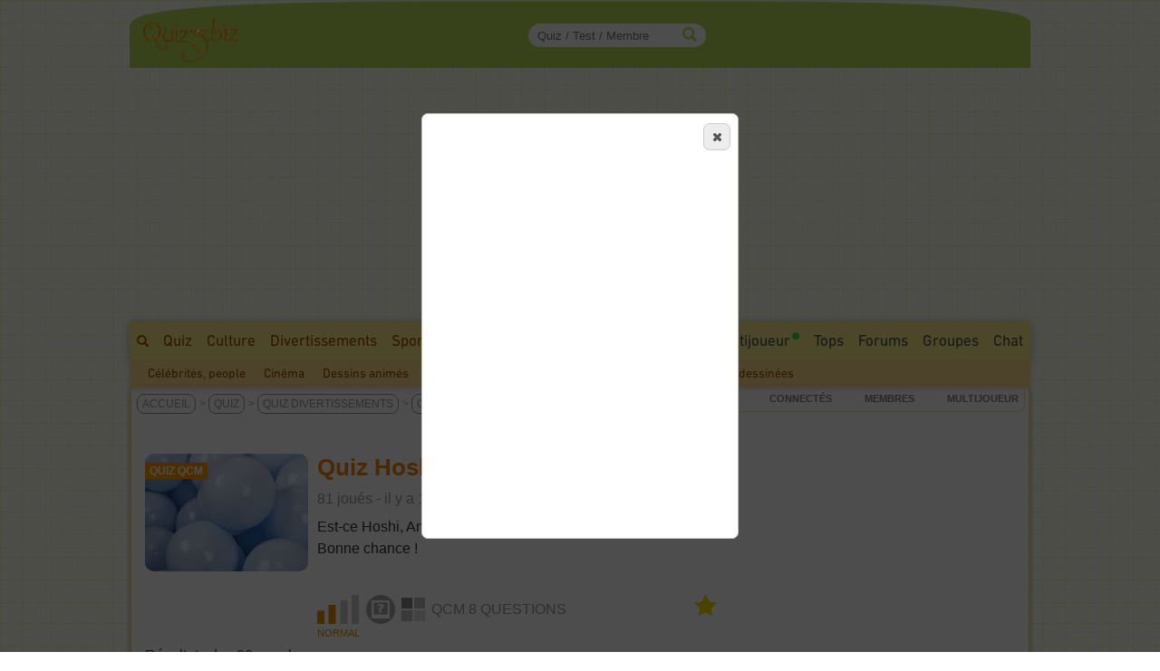

--- FILE ---
content_type: text/html; charset=ISO-8859-1
request_url: https://www.quizz.biz/score-quizz-1834579.html
body_size: 13865
content:
<!DOCTYPE html>
<html lang="fr" xml:lang="fr" xmlns="https://www.w3.org/1999/xhtml" xmlns:og="https://ogp.me/ns#" xmlns:fb="https://www.facebook.com/2008/fbml">
<head>
<title></title>

		<!-- InMobi Choice. Consent Manager Tag v3.0 (for TCF 2.2) -->
		<script async=true type="009a25c5ff8b17d06e1a0313-text/javascript" language="JavaScript" src="/javascript/inMobi.js?1"></script>
		<!-- End InMobi Choice. Consent Manager Tag v3.0 (for TCF 2.2) -->
		<style>
					.qc-cmp2-persistent-link {
	          font-size:7px!important;
	          background-color:#919191!important;
	          padding:1px 7px!important;
					}
					
					.qc-cmp2-persistent-link img {
						width:6px!important;
						height:6px!important;						
					}
					
	        .qc-cmp-button.qc-cmp-secondary-button {
	          border-color: #eee !important;
	          background-color: #eee !important;

	        }
	    </style>
    <!-- Google Tag Manager -->
<script type="009a25c5ff8b17d06e1a0313-text/javascript">(function(w,d,s,l,i){w[l]=w[l]||[];w[l].push({"gtm.start":
new Date().getTime(),event:"gtm.js"});var f=d.getElementsByTagName(s)[0],
j=d.createElement(s),dl=l!="dataLayer"?"&l="+l:"";j.async=true;j.src=
"https://www.googletagmanager.com/gtm.js?id="+i+dl;f.parentNode.insertBefore(j,f);
})(window,document,"script","dataLayer","GTM-M9JLMS9");</script>
<!-- End Google Tag Manager -->
<!-- TradeDoubler site verification 2336128 -->
<meta http-equiv="Content-Type" content="text/html; charset=iso-8859-1">
<meta name="description" lang="fr" xml:lang="fr" content="Quizz.biz, premier site de Quiz et Tests en France ! Découvrez des milliers de Quiz et Tests de personnalité sur la culture générale, ciné, séries télé, musique, histoire géo, etc... et créez vos propres quiz simplement et gratuitement.">
<meta name="keywords" lang="fr" xml:lang="fr" content="quiz, creer, site, blog, quizz, quiz, test, webmaster, creation, web, creez, question, reponse">
<meta property="og:site_name" content="Quizz.biz"/>
<meta property="fb:app_id" content="5801012927" />
<meta property="og:title" content=""/><meta property="og:site_name" content="Quizz.biz" /><meta name="robots" content="noodp,noindex,nofollow"><meta name="googlebot" content="noindex">
<style type="text/css">@font-face {font-family:Mada;font-style:normal;font-weight:400;src:url(/cf-fonts/v/mada/5.0.18/latin-ext/wght/normal.woff2);unicode-range:U+0100-02AF,U+0304,U+0308,U+0329,U+1E00-1E9F,U+1EF2-1EFF,U+2020,U+20A0-20AB,U+20AD-20CF,U+2113,U+2C60-2C7F,U+A720-A7FF;font-display:swap;}@font-face {font-family:Mada;font-style:normal;font-weight:400;src:url(/cf-fonts/v/mada/5.0.18/arabic/wght/normal.woff2);unicode-range:U+0600-06FF,U+0750-077F,U+0870-088E,U+0890-0891,U+0898-08E1,U+08E3-08FF,U+200C-200E,U+2010-2011,U+204F,U+2E41,U+FB50-FDFF,U+FE70-FE74,U+FE76-FEFC;font-display:swap;}@font-face {font-family:Mada;font-style:normal;font-weight:400;src:url(/cf-fonts/v/mada/5.0.18/latin/wght/normal.woff2);unicode-range:U+0000-00FF,U+0131,U+0152-0153,U+02BB-02BC,U+02C6,U+02DA,U+02DC,U+0304,U+0308,U+0329,U+2000-206F,U+2074,U+20AC,U+2122,U+2191,U+2193,U+2212,U+2215,U+FEFF,U+FFFD;font-display:swap;}@font-face {font-family:Mada;font-style:normal;font-weight:600;src:url(/cf-fonts/v/mada/5.0.18/arabic/wght/normal.woff2);unicode-range:U+0600-06FF,U+0750-077F,U+0870-088E,U+0890-0891,U+0898-08E1,U+08E3-08FF,U+200C-200E,U+2010-2011,U+204F,U+2E41,U+FB50-FDFF,U+FE70-FE74,U+FE76-FEFC;font-display:swap;}@font-face {font-family:Mada;font-style:normal;font-weight:600;src:url(/cf-fonts/v/mada/5.0.18/latin/wght/normal.woff2);unicode-range:U+0000-00FF,U+0131,U+0152-0153,U+02BB-02BC,U+02C6,U+02DA,U+02DC,U+0304,U+0308,U+0329,U+2000-206F,U+2074,U+20AC,U+2122,U+2191,U+2193,U+2212,U+2215,U+FEFF,U+FFFD;font-display:swap;}@font-face {font-family:Mada;font-style:normal;font-weight:600;src:url(/cf-fonts/v/mada/5.0.18/latin-ext/wght/normal.woff2);unicode-range:U+0100-02AF,U+0304,U+0308,U+0329,U+1E00-1E9F,U+1EF2-1EFF,U+2020,U+20A0-20AB,U+20AD-20CF,U+2113,U+2C60-2C7F,U+A720-A7FF;font-display:swap;}@font-face {font-family:Mada;font-style:normal;font-weight:700;src:url(/cf-fonts/v/mada/5.0.18/arabic/wght/normal.woff2);unicode-range:U+0600-06FF,U+0750-077F,U+0870-088E,U+0890-0891,U+0898-08E1,U+08E3-08FF,U+200C-200E,U+2010-2011,U+204F,U+2E41,U+FB50-FDFF,U+FE70-FE74,U+FE76-FEFC;font-display:swap;}@font-face {font-family:Mada;font-style:normal;font-weight:700;src:url(/cf-fonts/v/mada/5.0.18/latin/wght/normal.woff2);unicode-range:U+0000-00FF,U+0131,U+0152-0153,U+02BB-02BC,U+02C6,U+02DA,U+02DC,U+0304,U+0308,U+0329,U+2000-206F,U+2074,U+20AC,U+2122,U+2191,U+2193,U+2212,U+2215,U+FEFF,U+FFFD;font-display:swap;}@font-face {font-family:Mada;font-style:normal;font-weight:700;src:url(/cf-fonts/v/mada/5.0.18/latin-ext/wght/normal.woff2);unicode-range:U+0100-02AF,U+0304,U+0308,U+0329,U+1E00-1E9F,U+1EF2-1EFF,U+2020,U+20A0-20AB,U+20AD-20CF,U+2113,U+2C60-2C7F,U+A720-A7FF;font-display:swap;}</style>
<link rel="stylesheet" href="https://www.quizz.biz/design/quizz5_36.min.css?V6.62e" type="text/css" />
<meta name="viewport" content="width=device-width, initial-scale=1, maximum-scale=1">
<link rel="stylesheet" href="https://www.quizz.biz/design/bootstrap.min.css?3">
<link rel="manifest" href="/manifest.json">
<link rel="icon" href="/favicon.png" type="image/x-icon">
<link rel="shortcut icon" href="/favicon.png" type="image/x-icon">
<link rel="shortcut icon" sizes="196x196" href="/images/favicon/touch-icon-android.png" />
<link rel="icon" type="image/png" sizes="192x192"  href="/images/favicon/android-icon-192x192.png">
<link rel="icon" type="image/png" sizes="16x16" href="/images/favicon/favicon-16x16.png">
<link rel="icon" type="image/png" sizes="32x32" href="/images/favicon/favicon-32x32.png">
<link rel="icon" type="image/png" sizes="96x96" href="/images/favicon/favicon-96x96.png">
<link rel="apple-touch-icon" sizes="57x57" href="/images/favicon/apple-icon-57x57.png">
<link rel="apple-touch-icon" sizes="60x60" href="/images/favicon/apple-icon-60x60.png">
<link rel="apple-touch-icon" sizes="72x72" href="/images/favicon/apple-icon-72x72.png">
<link rel="apple-touch-icon" sizes="76x76" href="/images/favicon/apple-icon-76x76.png">
<link rel="apple-touch-icon" sizes="114x114" href="/images/favicon/apple-icon-114x114.png">
<link rel="apple-touch-icon" sizes="120x120" href="/images/favicon/apple-icon-120x120.png">
<link rel="apple-touch-icon" sizes="144x144" href="/images/favicon/apple-icon-144x144.png">
<link rel="apple-touch-icon" sizes="152x152" href="/images/favicon/apple-icon-152x152.png">
<link rel="apple-touch-icon" sizes="180x180" href="/images/favicon/apple-icon-180x180.png">
<meta name="msapplication-TileColor" content="#FED571">
<meta name="msapplication-TileImage" content="/images/favicon/ms-icon-144x144.png">
<meta name="theme-color" content="#FED571">
<meta name="mobile-web-app-capable" content="yes">
<meta name="apple-mobile-web-app-capable" content="yes">
<meta name="apple-mobile-web-app-status-bar-style" content="#FED571">
<meta name="apple-mobile-web-app-title" content="Quizz.biz">
<script type="009a25c5ff8b17d06e1a0313-text/javascript">
var INFB=0;
var URLSERVERNAME="https://www.quizz.biz";
var LANG="fr";
var menu_mobile = "off";
var gg_ads = "";
var IS_MEMBER = false;
var CURRENT_PSEUDO = "";
const url_connected = "https://njs-connected.quizz.biz";
const FB_APP_ID = "5801012927";
</script>
<script src="https://njs-connected.quizz.biz/socket.io/socket.io.js" type="009a25c5ff8b17d06e1a0313-text/javascript"></script>

</head>
<script src="/cdn-cgi/scripts/7d0fa10a/cloudflare-static/rocket-loader.min.js" data-cf-settings="009a25c5ff8b17d06e1a0313-|49"></script><body class="page_sommaire"  onload="dialogLogin('popup-profil');ajaxMe('/ajax/quizz.php','act=liens-admin-et-score&model=total&id=1834579','hidden');">
<style>#msg_blocked { display:none; }</style>
<!-- Google Tag Manager (noscript) -->
<noscript><iframe src="https://www.googletagmanager.com/ns.html?id=GTM-M9JLMS9"
height="0" width="0" style="display:none;visibility:hidden"></iframe></noscript>
<!-- End Google Tag Manager (noscript) -->
<div id=hidden></div><div id="zfx-cnil-espace" style=height:0px></div>
<center>

<div id="page" class=container>
<header>

<div id="entete_v5_mobile" class="col-xs-12 visible-xs" style="">

	<div class="row" id=entete_v5_mobile_firstline >
		<div id=entete_v5_mobile_promo_plus style=display:none;>
			<span class="txt_plus uppercase italic pointer" style="font-weight:normal!important;font-size:12px;padding:3px 15px 2px 14px;border-radius:0px 0px 10px 10px;" onclick="if (!window.__cfRLUnblockHandlers) return false; dialogMe('/ajax/misc.php','act=popup-promo-plus&from_enregistrement=popup_nopub&ref='+document.location,'','','',new Array(470,350));" data-cf-modified-009a25c5ff8b17d06e1a0313-="">Naviguer sans Pub</span>
		</div>
		<div class="float-left" id=entete_v5_mobile_logo style=text-align:left;margin-bottom:5px;>
			<div class="float-left" style=width:105px;><div class=relative><a href="https://www.quizz.biz"><img border=0 src="https://www.quizz.biz/images/logo-105.png" width=105 height=49 alt="Logo Quizz.biz"></a><div class=plus_header></div></div></div>
			<div id=nbconn_mobile></div>
			<div class="float-left"></div>
		</div>

		<div class="float-right" style="padding:10px 0px 10px 10px;">
						<a href="#" class="trigger-link" data-overlay="overlay2">
					  	<span class="glyphicon glyphicon-menu-hamburger" aria-hidden="true"></span>
						</a>
		</div>
		<div class="float-right">
						<a href="#" class="trigger-link" data-overlay="overlay1">
					  	<div id=login_mobile></div>
						</a>
		</div>
	</div>	
	
<div class="row" id="quick_search3">
			<form method="GET" id="quick_search2" name="quick_search2" action="https://www.quizz.biz/annuaire/recherche.php" target="_top" onsubmit="if (!window.__cfRLUnblockHandlers) return false; return checkFormQuickSearch(this);" data-cf-modified-009a25c5ff8b17d06e1a0313-="">
				<table cellpadding=0 cellspacing=0 border=0 style=background-color:#ececec;>
				<tr>
					<td align=center style=padding-top:7px;padding-bottom:7px;>
						<div id="search-container-mobile">
						    <input type="text" id="input_recherche_mobile" name="search" placeholder="Quiz / Test / Membre" size="35" maxlength="255" autocomplete="off">
						    <input type="button" id="search-btn-mobile" value=GO>
						    <div id="search-history-mobile"></div>
						</div>
					</td>
				</tr>
				<tr><td><div id=menu_mobile_liste_keywords></div></td></tr>
				</table>
			</form>
</div>

</div> <!-- fin entete_v5_mobile -->

	<nav>
	
	<div class="overlay" id="overlay1">
		<div class="overlay-content" id=menu_mobile>
			<ul>
						<div class="borderTop right" style=padding:5px;><a href="#" class="close-link" onclick="if (!window.__cfRLUnblockHandlers) return false; closeOverlay('overlay1', event)" data-cf-modified-009a25c5ff8b17d06e1a0313-="">FERMER X</a></div>
						<div id=menu_mobile_profil></div>
			</ul>
		</div>
	</div>

	<div class="overlay" id="overlay2">
		<div class="overlay-content" id=menu_mobile>
			<ul>
						<div class="borderTop right" style=padding:5px;><a href="#" class="close-link" onclick="if (!window.__cfRLUnblockHandlers) return false; closeOverlay('overlay2', event)" data-cf-modified-009a25c5ff8b17d06e1a0313-="">FERMER X</a></div>
						<li><a style=margin-bottom:10px; href="/annuaire/annuaire.php" ><span class="glyphicon glyphicon-globe" aria-hidden="true" style=color:#ff8400;></span>&nbsp;&nbsp;Explorer</a></li>
						<li><a style=margin-bottom:10px; href="/annuaire/trends.php" ><span class="glyphicon glyphicon-fire" aria-hidden="true" style=color:#ff8400;></span>&nbsp;&nbsp;Tendances</a></li>				
						<li><a href="/annuaire/nouveaux-quizz-0.html" ><span class="glyphicon glyphicon-time" aria-hidden="true" style=color:#ff8400;></span>&nbsp;&nbsp;Nouveaux Quiz</a></li>	
						<li><a href="/multiplayer/" ><span class="glyphicon glyphicon-tower" aria-hidden="true" style=color:#ff8400;></span>&nbsp;&nbsp;Jeu de Quiz Multijoueur<img border=0 src="https://www.quizz.biz/images/icons/rond_vert.png" width=8 height=8 style=filter:brightness(90%);margin-left:2px;margin-bottom:14px;></a></li>	
						<div class=borderTop>&nbsp;</div>
						
				<li><a class="" title="Quiz Culture" href="https://www.quizz.biz/annuaire/quiz-culture-generale.html" >Culture</a></li>
				<li><a class="" title="Quiz Divertissements" href="https://www.quizz.biz/annuaire/quiz-divertissements.html" >Divertissements</a></li>
				<li><a class="" title="Quiz Sports et Loisirs" href="https://www.quizz.biz/annuaire/quiz-sports-et-loisirs.html" >Sports & Loisirs</a></li>
				<li><a class="" title="Quiz Nature" href="https://www.quizz.biz/annuaire/quiz-sciences-et-nature.html" >Nature</a></li>
				<li><a class="" title="Quiz Art et Littérature" href="https://www.quizz.biz/annuaire/quiz-art-et-litterature.html" >Art & Littérature</a></li>
				<li><a class="" title="Quiz Vie Quotidienne" href="https://www.quizz.biz/annuaire/quiz-societe.html" >Vie quotidienne</a></li>
						<div class=borderTop>&nbsp;</div>
						<li><a href="/news.php" >Toutes les News</a></li>
						<li><a href="/annuaire/nouveaux-test-0.html" >Nouveaux Tests de Personnalité</a></li>
						
						<li><a href="https://www.quizz.biz/annuaire/top-quizz-0.html" >Tops</a></li>
						<li><a href="/quiz-n-test.html" >Jeux</a></li>
						<li><a href="/forum/last50.php" >Forums</a></li>
						<li><a href="https://www.quizz.biz/groupe/tchat.php" >Chat</a></li>
						<li><a href="https://www.quizz.biz/groupe/groupes_0.html" >Groupes</a></li>
						<div class=borderTop>
							<div class=row id=social_bottom_mobile>
								<div class="col-xs-3 right"><a href="https://www.youtube.com/@QuizzBizFr" target=_blank><img class=lazyload alt="Chaine Youtube Jeu de Quizz" style=padding-right:3px; data-src="https://www.quizz.biz/images/social/youtube_32.png" border=0 width=32 height=32></a></div>
								<div class=col-xs-2><a href="https://www.facebook.com/quizz.biz" target=_blank><img class=lazyload alt="Quizz.biz et sa page de Fans facebook" style=padding-right:3px; data-src="https://www.quizz.biz/images/social/facebook_32.png" border=0 width=32 height=32></a></div>
								<div class=col-xs-2><a href="https://www.x.com/quizzbiz" target=_blank><img class=lazyload alt="Quizz.biz sur X" style=padding-right:3px; data-src="https://www.quizz.biz/images/social/x_32.png" border=0  width=32 height=32></a></div>
								<div class=col-xs-2><a href="https://www.instagram.com/quizz.biz" target=_blank><img class=lazyload alt="Quizz.biz sur Instagram" style=padding-right:3px; data-src="https://www.quizz.biz/images/social/instagram_32.png" border=0  width=32 height=32></a></div>
								<div class="col-xs-3 left"><a href="https://www.tiktok.com/@quizz.biz" target=_blank><img class=lazyload alt="Quizz.biz sur Tiktok" style=padding-right:3px; data-src="https://www.quizz.biz/images/social/tiktok_32.png" border=0  width=32 height=32></a></div>
							</div>
						</div>
			</ul>
		</div>
	</div>
	
	</nav>

<div class=row><div id="entete_v5" class="col-md-12">

	<div class=row>

	<div id=logo2 class="col-md-2 col-sm-2" style=text-align:left;><div class=relative><a href="https://www.quizz.biz" ><img src=/images/logo-105.png border=0 width=105 height=49></a><div class=plus_header></div></div></div>
	<div id=jouer2 class="col-md-3 hidden-sm"></div>
	<div id=quicksearch2 class="col-md-3 col-sm-4">
		
		<form method="GET" name="quick_search" action="https://www.quizz.biz/annuaire/recherche.php" target="_top" onsubmit="if (!window.__cfRLUnblockHandlers) return false; return checkFormQuickSearch(this);" data-cf-modified-009a25c5ff8b17d06e1a0313-="">
			<table cellpadding=0 cellspacing=0 border=0>
			<tr>
				<td align=right>
					
					<div id="search-container" style=position:relative>
					    <input type="text" style=padding-right:30px; id="input_recherche"  name="search" placeholder="Quiz / Test / Membre" size="20" maxlength="255" value="" autocomplete="off">
					    <span class="glyphicon glyphicon-search" style="position:absolute;right:10px;top:50%;transform:translateY(-50%);color:#b8dc58;"></span>
					    <button id="search-btn" style=display:none>Go</button>
					    <div id="search-history"></div>
					</div>
					<!--input id="input_recherche_old" type="text" name="search" placeholder="Rechercher..." size="20" maxlength="255" value="" onclick="this.select();showLayer2('adv_search');"></input>
					<div id=adv_search style=visibility:hidden class=center>
						<div class=petitBold style=padding-top:3px;text-transform:uppercase;>
										 <input type=radio name=select_search CHECKED value=quizz id=select_search_quizz><label for=select_search_quizz>quizz</label>&nbsp;
										 <input type=radio name=select_search  value=forum id=select_search_forums><label for=select_search_forums>Forums</label>&nbsp;
										 <input type=radio name=select_search  value=groupe id=select_search_groupes><label for=select_search_groupes>Groupes</label> 
						</div>
					</div-->
				</td>
			</tr>
			</table>
		</form>
		
	</div>
	<div id=login class="col-md-4 col-sm-6 left" style=padding-left:0px;padding-right:3px;>
		<!-- FORM CONNEXION -->
	</div>
	<div class=clear></div>
</div></div></div>
<nav>
<div class=row><div class=col-md-12 style=padding:0;margin:0;><div>
<div class="row hidden-xs"><div id=bann_970 class="col-md-12" style="padding:0!important;"><div class="pause_pub" style="height:280px;margin:auto;">
							<!-- msg_blocked -->
				<div id=msg_blocked class="msg_blocked" style="width:100%;height:280px;margin:auto;">
					
				<div style=padding-top:0px;padding-bottom:0px;>Quizz.biz est un <b><u>service gratuit</u></b> financé principalement par la publicité.</div>
				<div>Pour nous soutenir et ne plus voir ce message : <br><div class=center style=padding-top:5px;><a href="javascript:dialogMe('/ajax/misc.php','act=popup-nanmaiscpasvrai2','','','',new Array(550,570));">J'autorise les Annonces</a> ou <a class=txt_plus href="javascript:dialogMe('/ajax/misc.php','act=popup-promo-plus&from_enregistrement=popup_nopub&ref='+document.location,'','','',new Array(470,350));">Je deviens Membre Plus</a></div></div>
				
				</div>
							
						<!-- QB Adaptable -->
						<ins class="adsbygoogle"
						     style="display:block"
						     data-ad-client="ca-pub-7119113362974023"
						     data-ad-slot="5859455999"
						     data-ad-region="music"
						     data-ad-format="auto"
						     data-full-width-responsive="true"></ins>
							
					 </div>
	</div></div>
	<div id=menu_1>
		<div class=float-right>
			<div class=menu2_elt>
		<nav role=navigation aria-label="Menu Navigation1">
		<ul class="primary_navigation menu_1_navigation">

		<li>
		<a href="/groupe/tchat.php" style="color:#3D4F51;" class="menu_1 " >Chat</a>
		</li>
</ul></nav></div>
			<div class=menu2_elt>
			<nav role=navigation aria-label="Menu Navigation4">
<ul class="primary_navigation menu_1_navigation">
<li>
	<a href="https://www.quizz.biz/groupe/groupes_0.html" style="color:#3D4F51;" class="menu_1 " >Groupes</a>
			<ul style=margin-left:-120px; id=menu2_groupe_liens>
				<li><a href="https://www.quizz.biz/groupe/groupes-2_0.html" class="linkmenu2" >Culture</a></li><li><a href="https://www.quizz.biz/groupe/groupes-3_0.html" class="linkmenu2" >Divertissements</a></li><li><a href="https://www.quizz.biz/groupe/groupes-7_0.html" class="linkmenu2" >Sports & Loisirs</a></li><li><a href="https://www.quizz.biz/groupe/groupes-5_0.html" class="linkmenu2" >Nature</a></li><li><a href="https://www.quizz.biz/groupe/groupes-1_0.html" class="linkmenu2" >Art & Littérature</a></li><li><a href="https://www.quizz.biz/groupe/groupes-6_0.html" class="linkmenu2" >Vie quotidienne</a></li><li><a href="https://www.quizz.biz/groupe/groupes-4_0.html" class="linkmenu2" >High Tech</a></li>
			</ul>
	</li>
	</ul></nav></div><div class=menu2_elt>
<nav role=navigation aria-label="Menu Navigation5">
<ul class="primary_navigation menu_1_navigation">
<li>
<a href="https://www.quizz.biz/forum/" style="color:#3D4F51;" class="menu_1 " >Forums</a>
		<ul style=margin-left:-177px;width:250px; id=menu2_forum_liens>
			<li><a href="https://www.quizz.biz/forum/quiz-culture-generale.html" class="linkmenu2" >Culture</a></li><li><a href="https://www.quizz.biz/forum/quiz-divertissements.html" class="linkmenu2" >Divertissements</a></li><li><a href="https://www.quizz.biz/forum/quiz-sports-et-loisirs.html" class="linkmenu2" >Sports & Loisirs</a></li><li><a href="https://www.quizz.biz/forum/quiz-sciences-et-nature.html" class="linkmenu2" >Nature</a></li><li><a href="https://www.quizz.biz/forum/quiz-art-et-litterature.html" class="linkmenu2" >Art & Littérature</a></li><li><a href="https://www.quizz.biz/forum/quiz-societe.html" class="linkmenu2" >Vie quotidienne</a></li><li><a href="https://www.quizz.biz/forum/quiz-informatique.html" class="linkmenu2" >High Tech</a></li>
		</ul>
</li>
</ul></nav></div><div class=menu2_elt>
<nav role=navigation aria-label="Menu Navigation2">
<ul class="primary_navigation menu_1_navigation">
<li>
<a href="https://www.quizz.biz/annuaire/top-quizz-0.html" style="color:#3D4F51;" class="menu_1 " >Tops</a>
		<ul>
			<li><a href="https://www.quizz.biz/annuaire/trends.php" class="linkmenu2" >Tendances</a></li><li><a href="https://www.quizz.biz/annuaire/top-quizz-0.html" class="linkmenu2" >Top Quizz du Mois</a></li><li><a href="https://www.quizz.biz/annuaire/top-quiz-0.html" class="linkmenu2" >Top Quiz</a></li><li><a href="https://www.quizz.biz/annuaire/top-quizzeur-all.html" class="linkmenu2" >Top Quizzeurs</a></li><li><a href="https://www.quizz.biz/annuaire/top-defieur-all.html" class="linkmenu2" >Top Défieurs</a></li><li><a href="https://www.quizz.biz/annuaire/top-scores-all.html" class="linkmenu2" >Top Joueurs</a></li><li><a href="https://www.quizz.biz/annuaire/top-auteur-all.html" class="linkmenu2" >Top Auteurs</a></li><li><a href="https://www.quizz.biz/annuaire/top-moderateur-all.html" class="linkmenu2" >Top Correcteurs</a></li>
		</ul>
</li>
</ul></nav></div><div class=menu2_elt>
	<nav role=navigation aria-label="Menu Navigation3">
	<ul class="primary_navigation menu_1_navigation">
	<li>
	<a href="/multiplayer/" style="color:#3D4F51;" class="menu_1 " >Multijoueur<img border=0 src="https://www.quizz.biz/images/icons/rond_vert.png" width=8 height=8 style=filter:brightness(90%);margin-left:2px;margin-bottom:14px;></a>
			<ul style=margin-left:0px;width:214px;>
				<li><a href="https://www.quizz.biz/multiplayer/" class="linkmenu2" >Jeu de Quiz Multijoueur<img border=0 src="https://www.quizz.biz/images/icons/rond_vert.png" width=8 height=8 style=filter:brightness(90%);margin-left:2px;margin-bottom:14px;></a></li><li><a href="https://www.quizz.biz/blindtest.php" class="linkmenu2" >Blind Test - Quiz Musical</a></li><li><a href="https://www.youtube.com/@QuizzBizFr" class="linkmenu2" >Chaîne Youtube</a></li>
			</ul>
	</li>
	</ul></nav></div><div class=menu2_elt>
		<nav role=navigation aria-label="Menu Navigation1">
		<ul class="primary_navigation menu_1_navigation">

		<li>
		<a href="/annuaire/cat-quizz-255_0.html" style="color:#3D4F51;" class="menu_1 " >Tests</a>
		</li>
</ul></nav></div><div class=menu2_elt>
		<nav role=navigation aria-label="Menu Navigation0">
		<ul class="primary_navigation menu_1_navigation">
		<li>
		<a href="/news.php" style="color:#3D4F51;" class="menu_1 " >News</a>
				<ul style=width:270px;>
					<li><a href="/news.php" class="linkmenu2" >Toutes les News</a></li><li><a href="/annuaire/nouveaux-quizz-0.html" class="linkmenu2" >Nouveaux Quiz</a></li><li><a href="/annuaire/nouveaux-test-0.html" class="linkmenu2" >Nouveaux Tests de Personnalité</a></li><li><a href="/blog.php" class="linkmenu2" >Blog Quizz.biz</a></li><li><a href="https://www.quizz.biz/forum/last50.php" class="linkmenu2" >Les 50 derniers Sujets</a></li><li><a href="/videos.php" class="linkmenu2" >Vidéos</a></li><li><a href="https://www.quizz.biz/quizz-jours.php" class="linkmenu2" >Le Quiz du Jour</a></li><li><a href="https://www.quizz.biz/activite.php" class="linkmenu2" >Activité des Membres</a></li><li><a href="https://www.quizz.biz/reactions.php" class="linkmenu2" >Derniers Commentaires</a></li>
				</ul>
		</li>
		</ul></nav></div>
		</div>
		<span class="hidden-xs hidden-sm"><a style=padding-top:10px; class="menu_1 " href="https://www.quizz.biz/annuaire/recherche.php" ><span class="glyphicon glyphicon-search s10pt" style=""></span></a><a class="menu_1 " href="https://www.quizz.biz/annuaire/annuaire.php" >Quiz</a><a class="menu_1 " title="Quiz Culture" href="https://www.quizz.biz/annuaire/quiz-culture-generale.html" >Culture</a><a class="menu_1 " title="Quiz Divertissements" href="https://www.quizz.biz/annuaire/quiz-divertissements.html" >Divertissements</a><a class="menu_1 " title="Quiz Sports et Loisirs" href="https://www.quizz.biz/annuaire/quiz-sports-et-loisirs.html" >Sports & Loisirs</a><span id=autres_themes><a class="menu_1 " href="javascript:ajaxMe('https://www.quizz.biz/ajax/misc.php','INFB=0&act=display-autres-themes','autres_themes')">+</a></span><script type="009a25c5ff8b17d06e1a0313-text/javascript">document.addEventListener("DOMContentLoaded", function(){ ajaxMe('https://www.quizz.biz/ajax/misc.php','INFB=0&act=display-autres-themes&contextThemeAjax='+escape(''),'autres_themes'); });</script></span><div class="hidden-xs hidden-md hidden-lg">
			<div class="menu1_elt float-left" style=margin-left:10px;>
			 <nav role=navigation aria-label="Menu Navigation Quizz">
			  <ul class="primary_navigation menu_1_navigation">
			   <li>
			    <a href="https://www.quizz.biz/annuaire/annuaire.php" style="color:#3D4F51;" class="menu_1 " >Tous les Quiz</a>
			     <ul>
			      
				<li><a class="linkmenu2" title="Quiz Culture" href="https://www.quizz.biz/annuaire/quiz-culture-generale.html" >Culture</a></li>
				<li><a class="linkmenu2" title="Quiz Divertissements" href="https://www.quizz.biz/annuaire/quiz-divertissements.html" >Divertissements</a></li>
				<li><a class="linkmenu2" title="Quiz Sports et Loisirs" href="https://www.quizz.biz/annuaire/quiz-sports-et-loisirs.html" >Sports & Loisirs</a></li>
				<li><a class="linkmenu2" title="Quiz Nature" href="https://www.quizz.biz/annuaire/quiz-sciences-et-nature.html" >Nature</a></li>
				<li><a class="linkmenu2" title="Quiz Art et Littérature" href="https://www.quizz.biz/annuaire/quiz-art-et-litterature.html" >Art & Littérature</a></li>
				<li><a class="linkmenu2" title="Quiz Vie Quotidienne" href="https://www.quizz.biz/annuaire/quiz-societe.html" >Vie quotidienne</a></li>
			     </ul>
			    </li>
			  </ul>
			 </nav>
			</div></div>
		<div class=clear></div>
	</div>
</div></div></div>
<div class=row><div class="col-md-12" id=menu_2 style="text-align:left;"><a href="https://www.quizz.biz/annuaire/cat-quizz-6_0.html" class="linkmenu2" >Célébrités, people</a><a href="https://www.quizz.biz/annuaire/cat-quizz-7_0.html" class="linkmenu2" >Cinéma</a><a href="https://www.quizz.biz/annuaire/cat-quizz-37_0.html" class="linkmenu2" >Dessins animés</a><a href="https://www.quizz.biz/annuaire/cat-quizz-19_0.html" class="linkmenu2Selected" >Musique</a><a href="https://www.quizz.biz/annuaire/cat-quizz-28_0.html" class="linkmenu2" >Télévision</a><a href="https://www.quizz.biz/annuaire/cat-quizz-14_0.html" class="linkmenu2" >Jeux vidéo</a><a href="https://www.quizz.biz/annuaire/cat-quizz-38_0.html" class="linkmenu2" >Manga</a><a href="https://www.quizz.biz/annuaire/cat-quizz-36_0.html" class="linkmenu2" >Bandes dessinées</a><div class="float-right" id=menu_2_promo_plus style=display:none;><span class="txt_plus uppercase italic pointer" style="font-weight:normal!important;font-size:14px;padding:3px 15px 2px 14px;border-radius:10px;" onclick="if (!window.__cfRLUnblockHandlers) return false; dialogMe('/ajax/misc.php','act=popup-promo-plus&from_enregistrement=popup_nopub&ref='+document.location,'','','',new Array(470,350));" data-cf-modified-009a25c5ff8b17d06e1a0313-="">Naviguer sans Pub</span></div></div></div>
</nav>
<div id=barre_premium class="hidden-xs hidden-md hidden-lg"></div>
</header>
<section class=row id=content_2>
	<div class="col-md-12" style=padding:0;margin:0;>
	
		<nav class=row>
			<div class="col-sm-7 col-xs-12 " id=fil_ariane style=""><div id=titre_2_1>
<div id=fil_ariane_2_1>
	<div id=header_mobile class="visible-xs"></div><script type="application/ld+json">[{"@context":"https://schema.org","@type":"BreadcrumbList","itemListElement":[{"@type":"ListItem","position":1,"name":"Accueil","item":"https://www.quizz.biz"},{"@type":"ListItem","position":2,"name":"Quiz","item":"https://www.quizz.biz/annuaire/annuaire.php"},{"@type":"ListItem","position":3,"name":"Quiz Divertissements","item":"https://www.quizz.biz/annuaire/quiz-divertissements.html"},{"@type":"ListItem","position":4,"name":"Quiz Musique","item":"https://www.quizz.biz/annuaire/cat-quizz-19_0.html"},{"@type":"ListItem","position":5,"name":""}]}]</script><span class=hidden-xs><a href="https://www.quizz.biz" class="" >Accueil</a>> <a href="https://www.quizz.biz/annuaire/annuaire.php" class="" >Quiz</a>> <a href="https://www.quizz.biz/annuaire/quiz-divertissements.html" class="" >Quiz Divertissements</a>> <a href="https://www.quizz.biz/annuaire/cat-quizz-19_0.html" class="" >Quiz Musique</a></span><div id=fil_ariane_mobile class="visible-xs" style=height:52px;><a  href="https://www.quizz.biz/annuaire/annuaire.php" id="" class="" >Quiz</a><a  href="https://www.quizz.biz/annuaire/quiz-divertissements.html" id="" class="" >Quiz Divertissements</a><a  href="https://www.quizz.biz/annuaire/cat-quizz-19_0.html" id="" class="" >Quiz Musique</a><a  href="https://www.quizz.biz/annuaire/cat-quizz-19_0.html" id="" class="" >Quiz Musique</a></div>
</div>
<div class=visible-xs id=fil_ariane_bottom><a href="https://www.quizz.biz" class="" >Accueil</a>> <a href="https://www.quizz.biz/annuaire/annuaire.php" class="" >Quiz</a>> <a href="https://www.quizz.biz/annuaire/quiz-divertissements.html" class="" >Quiz Divertissements</a>> <a href="https://www.quizz.biz/annuaire/cat-quizz-19_0.html" class="" >Quiz Musique</a></div></div></div>
			<div class="col-sm-5 col-xs-12" style=padding-left:0;padding-right:0;>
				<div id=nbconn>
					<div id="presence-stats">
					    <span><strong id="stats-internautes" class=nbconn_nb style=width:35px;></strong> Connectés</span>
					    <a href="/getNbConn.php?act=display" class=connectedUnderline><span class=nbconn_nb><strong id="stats-membres"></strong></span> Membres</a>
					    <a href="/multiplayer" class=connectedUnderline><span class=nbconn_nb><strong id="stats-joueurs"></strong></span> Multijoueur</a><span id=txt_enligne></span><span id=total-players-display></span>
					</div>
				</div>
			</div>
		</nav>
		
		<header class=row>
			<div class="col-sm-12 col-md-8"><div class=bgWhite></div></div>
		</header>

		<div id="conteneur">
		<section id="contenu" class="col-md-8">
			<div id="texte"><div class=pointer onclick="if (!window.__cfRLUnblockHandlers) return false; document.location='https://www.quizz.biz/quizz-1834579.html'" data-cf-modified-009a25c5ff8b17d06e1a0313-=""><header><div id=q_1834579 style=text-align:right;height:30px;></div>
							
							<div class=visible-xs>
								<div class="bgBlack pointer" style=position:relative;width:100%;min-height:185px;>
									<div class="img_home_stars" style=top:8px;right:10px;><span class=rating><img border=0 src=https://www.quizz.biz/images/star_on_yellow.png width=23 height=23></span></div>
									<div class="s12pt uppercase bold" style="position:absolute;top:0;margin-top:10px;z-index:10;color:white;background-color:#f90;padding:2px 5px;">Quiz QCM</div>
									
									<div class=center>
												<a data-fancybox="quizz_1834579" href="https://www.quizz.biz/uploads/quizz/1834579/orig/1.jpg"><img id="img_home_1834579" class="corner10" style=max-width:100%; fetchpriority="high" src="https://www.quizz.biz/uploads/quizz/1834579/medium/1.webp?1725392485" width="370" height="230" alt="Quiz Musique"></a>
																</div>
							</div>
							</div>
							<table cellpadding=0 cellspacing=0 border=0 width=100%>
							<tr><td valign=top>
								<div class="hidden-xs">
									<div style=margin-right:10px;><div style=position:relative;width:180px; id=quizz_avatar>
							<a data-fancybox="quizz1834579" href="https://www.quizz.biz/uploads/quizz/1834579/orig/1.jpg"><img id=quizz_avatar_2 width=180 height=130 src="https://www.quizz.biz/uploads/quizz/1834579/listing/1.webp?1725392485" class="corner10" alt="Quiz Hoshi ou Angèle ?"></a>
							<div class="s9pt uppercase bold" style="position:absolute;top:0;margin-top:10px;z-index:10;color:white;background-color:#f90;padding:2px 5px;">Quiz QCM</div>
							</div></div>
								</div>
							</td>
							<td width=99%>
							<div>
								<div><h1 class=visu_quizz>Quiz Hoshi ou Angèle ?</h1></div>
								
								<div class=gray>
									<div class="float-right hidden-xs">par <a class=gray href=/annuaire/profil-emaly.html>Emaly</a></div>
									<div class="float-right visible-xs center" style=margin-top:-10px;padding:5px;width:75px;><div class="float-left relative" style="margin:4px;width:38px;margin-bottom:0px;margin-left:13px;"><img border=0  height=40 width=40  class="avatar40" src='https://www.quizz.biz/uploads/compte/2309441/icons/1_9HG73.jpg' alt='Emaly'></div><br>
  											<a class="gray s8pt" href=/annuaire/profil-emaly.html>Emaly</a>
  										</div>
  										
									<div style=margin-top:-7px;>81 joués - <span style=cursor:default; onmouseover="if (!window.__cfRLUnblockHandlers) return false; Aff('Validé par <b>Minerva-McGonagall</b> le 11 Mai 2024 13h41<br>')" onmouseout="if (!window.__cfRLUnblockHandlers) return false; Hide();" data-cf-modified-009a25c5ff8b17d06e1a0313-="">il y a 1 an </span></div>
								</div>
								
								<p id=quizz_description>
														<div id=desc_texte><div id=desc_texte_inner><p>Est-ce Hoshi, Angèle ou les deux ?<br />
Bonne chance !</p></div></div><div class=left><span id=desc_button onclick="if (!window.__cfRLUnblockHandlers) return false; openCloseDescription()" style=cursor:pointer;color:#009999; data-cf-modified-009a25c5ff8b17d06e1a0313-="">&nbsp;</span></div>
													</p>
								<div style=margin-bottom:10px;>
									<div class="float-right hidden-xs"><font class=petit onmouseover="if (!window.__cfRLUnblockHandlers) return false; Aff('<table border=0><tr><td align=right><div class=moyen>Popularité&nbsp;</div></td><td><b>6</b></td><td align=center><span class=rating><img border=0 src=https://www.quizz.biz/images/star_on_yellow2.png width=23 height=23></span></td></tr><tr><td align=right valign=top><div class=moyen>Joueurs&nbsp;</div></td><td colspan=2><div class=petitMoyen2>30 membres<br>51 visiteurs</div></td></tr><tr><td align=right valign=top><div class=moyen>Médailles&nbsp;</div></td><td colspan=2><div class=bold style=padding-right:15px;padding-bottom:5>5 / 5</div><div style=padding-top:0px;padding-bottom:14px;float:right class=petitGray><img alt=5 id=img_petit_10 src=https://www.quizz.biz/images//medaille/petit_or.png border=0  style=vertical-align:middle;max-width:100> 8&nbsp;&nbsp;&nbsp;			<img alt=4 id=img_petit_8 src=https://www.quizz.biz/images//medaille/petit_argent.png border=0  style=vertical-align:middle;max-width:100> 0&nbsp;&nbsp;&nbsp;	  <img alt=3 id=img_petit_6 src=https://www.quizz.biz/images//medaille/petit_bronze.png border=0  style=vertical-align:middle;max-width:100> 0&nbsp;&nbsp;&nbsp;</div></td></tr></table>','notation')" onmouseout="if (!window.__cfRLUnblockHandlers) return false; Hide()" data-cf-modified-009a25c5ff8b17d06e1a0313-=""><span class=rating><img border=0 src=https://www.quizz.biz/images/star_on_yellow2.png width=23 height=23></span></font></div>
									<div style=height:36px;><img src="/images/niveau2.png" style=vertical-align:top;margin-right:4px; height=32 width=46 alt="Normal" onmouseover="if (!window.__cfRLUnblockHandlers) return false; Aff('<center><b>Moyenne Globale&nbsp;71%</b><br><span class=statusFinHorsLigneNormal>Niveau NORMAL</span></center>')" onmouseout="if (!window.__cfRLUnblockHandlers) return false; Hide();" data-cf-modified-009a25c5ff8b17d06e1a0313-=""> <span class=contenu_image_q_total title="Questions en Images"></span><span class=contenu_image_r_total title="Réponses en Images"></span><span class=qz_grismaj title="Quiz QCM : une ou plusieurs bonnes réponses par question">QCM</span>  <span class=qz_grismaj>8 QUESTIONS</span></div>
									
							<div>
								<div style=width:46px;text-align:center; class="uppercase float-left s8pt statusFinHorsLigneDark">normal</div>
								<div class=clear></div>
							</div>
							
								</div>
								<div class=hidden-xs></div>
							</div>
							<div class=clear></div>
							</td></tr>
							</table>
							</header>
				</div>Résultats des 30 membres
<form name=selectTheTri>
	<div style=padding-top:20px; class=right><b>Trier</b>&nbsp;&nbsp;<select name=selectTri class=input onchange="if (!window.__cfRLUnblockHandlers) return false; launchPage(this.options[this.selectedIndex].value)" data-cf-modified-009a25c5ff8b17d06e1a0313-=""><option value='score'>Par Score</option><option value='name'>Par Pseudo</option><option value='date'>Par Date</option></select>&nbsp;&nbsp;&nbsp;</div>
	<center><table class=border cellspacing=0 cellpadding=2 align=center width=100%><tr height=40><td class=sable></td><td class=sable nowrap align=center><img border=0 src="https://www.quizz.biz/images/score-1.png"  width=30 height=30></td><td class=sable nowrap>1<sup>er</sup></td><th class= nowrap align=left>&nbsp;<img src="https://www.quizz.biz/images/countries/fr.png" width="14" height=9 title="France" border="0"> <a href="https://www.quizz.biz/annuaire/profil-madameforever.html"   >MadameFore&hellip;</a></th><td class=sable nowrap><div class="s12pt bold">&nbsp;100% <font class=s8pt>(25s)</font></div></td><td class=sable>&nbsp;</td><td class=sable nowrap><font class="s10pt gray hidden-xs">13 Mai 2024</font></td></tr><tr height=40><td class=></td><td class= nowrap align=center><img border=0 src="https://www.quizz.biz/images/score-2.png"  width=30 height=30></td><td class= nowrap>2<sup>ème</sup></td><th class= nowrap align=left>&nbsp;<img src="https://www.quizz.biz/images/countries/fr.png" width="14" height=9 title="France" border="0"> <a href="https://www.quizz.biz/annuaire/profil-gxz.html"   >GXZ</a><img src="https://www.quizz.biz/images/male.png" border=0 width=18 height=16></th><td class= nowrap><div class="s12pt bold">&nbsp;100% <font class=s8pt>(36s)</font></div></td><td class=>&nbsp;</td><td class= nowrap><font class="s10pt gray hidden-xs">12 Déc. 2024</font></td></tr><tr height=40><td class=sable></td><td class=sable nowrap align=center><img border=0 src="https://www.quizz.biz/images/score-3.png"  width=30 height=30></td><td class=sable nowrap>3<sup>ème</sup></td><th class= nowrap align=left>&nbsp;<img src="https://www.quizz.biz/images/countries/fr.png" width="14" height=9 title="France" border="0"> <a href="https://www.quizz.biz/annuaire/profil-nyfatvelll46.html"   >Nyfatvelll46</a><img src="https://www.quizz.biz/images/male.png" border=0 width=18 height=16></th><td class=sable nowrap><div class="s12pt bold">&nbsp;88% <font class=s8pt>(30s)</font></div></td><td class=sable>&nbsp;</td><td class=sable nowrap><font class="s10pt gray hidden-xs">12 Mai 2024</font></td></tr><tr height=40><td class=></td><td class= nowrap align=center></td><td class= nowrap>4<sup>ème</sup></td><th class= nowrap align=left>&nbsp;<img src="https://www.quizz.biz/images/countries/be.png" width="14" height=9 title="Belgique" border="0"> <a href="https://www.quizz.biz/annuaire/profil-pattedepluie.html"   >Pattedepluie</a><img src="https://www.quizz.biz/images/female.png" border=0 width=18 height=16></th><td class= nowrap><div class="s12pt bold">&nbsp;88% <font class=s8pt>(32s)</font></div></td><td class=>&nbsp;</td><td class= nowrap><font class="s10pt gray hidden-xs">11 Mai 2024</font></td></tr><tr height=40><td class=sable></td><td class=sable nowrap align=center></td><td class=sable nowrap>5<sup>ème</sup></td><th class= nowrap align=left>&nbsp;<img src="https://www.quizz.biz/images/countries/be.png" width="14" height=9 title="Belgique" border="0"> <a href="https://www.quizz.biz/annuaire/profil-mathrol.html"   >Mathrol</a><img src="https://www.quizz.biz/images/male.png" border=0 width=18 height=16></th><td class=sable nowrap><div class="s12pt bold">&nbsp;88% <font class=s8pt>(34s)</font></div></td><td class=sable>&nbsp;</td><td class=sable nowrap><font class="s10pt gray hidden-xs">11 Mai 2024</font></td></tr><tr height=40><td class=></td><td class= nowrap align=center></td><td class= nowrap>6<sup>ème</sup></td><th class= nowrap align=left>&nbsp;<img src="https://www.quizz.biz/images/countries/fr.png" width="14" height=9 title="France" border="0"> <a href="https://www.quizz.biz/annuaire/profil-ailesdargent.html"   >AilesDargent</a><img src="https://www.quizz.biz/images/female.png" border=0 width=18 height=16></th><td class= nowrap><div class="s12pt bold">&nbsp;88% <font class=s8pt>(45s)</font></div></td><td class=>&nbsp;</td><td class= nowrap><font class="s10pt gray hidden-xs">11 Déc. 2024</font></td></tr><tr height=40><td class=sable></td><td class=sable nowrap align=center></td><td class=sable nowrap>7<sup>ème</sup></td><th class= nowrap align=left>&nbsp;<img src="https://www.quizz.biz/images/countries/fr.png" width="14" height=9 title="France" border="0"> <a href="https://www.quizz.biz/annuaire/profil-rosalie-cheval.html"   >Rosalie-ch&hellip;</a><img src="https://www.quizz.biz/images/female.png" border=0 width=18 height=16></th><td class=sable nowrap><div class="s12pt bold">&nbsp;88% <font class=s8pt>(47s)</font></div></td><td class=sable>&nbsp;</td><td class=sable nowrap><font class="s10pt gray hidden-xs">15 Mai 2024</font></td></tr><tr height=40><td class=></td><td class= nowrap align=center></td><td class= nowrap>8<sup>ème</sup></td><th class= nowrap align=left>&nbsp;<img src="https://www.quizz.biz/images/countries/fr.png" width="14" height=9 title="France" border="0"> <a href="https://www.quizz.biz/annuaire/profil-teamsophiekeefefitz.html"   >TeamSophie&hellip;</a><img src="https://www.quizz.biz/images/female.png" border=0 width=18 height=16></th><td class= nowrap><div class="s12pt bold">&nbsp;88% <font class=s8pt>(47s)</font></div></td><td class=>&nbsp;</td><td class= nowrap><font class="s10pt gray hidden-xs">11 Mai 2024</font></td></tr><tr height=40><td class=sable></td><td class=sable nowrap align=center></td><td class=sable nowrap>9<sup>ème</sup></td><th class= nowrap align=left>&nbsp;<img src="https://www.quizz.biz/images/countries/fr.png" width="14" height=9 title="France" border="0"> <a href="https://www.quizz.biz/annuaire/profil-p.louis.html"   >P.Louis</a><img src="https://www.quizz.biz/images/male.png" border=0 width=18 height=16></th><td class=sable nowrap><div class="s12pt bold">&nbsp;75% <font class=s8pt>(35s)</font></div></td><td class=sable>&nbsp;</td><td class=sable nowrap><font class="s10pt gray hidden-xs">11 Mai 2024</font></td></tr><tr height=40><td class=></td><td class= nowrap align=center></td><td class= nowrap>10<sup>ème</sup></td><th class= nowrap align=left>&nbsp;<img src="https://www.quizz.biz/images/countries/fr.png" width="14" height=9 title="France" border="0"> <a href="https://www.quizz.biz/annuaire/profil-louvepheobe.html"   >LouvePheobe</a></th><td class= nowrap><div class="s12pt bold">&nbsp;75% <font class=s8pt>(35s)</font></div></td><td class=>&nbsp;</td><td class= nowrap><font class="s10pt gray hidden-xs">11 Mai 2024</font></td></tr><tr height=40><td class=sable></td><td class=sable nowrap align=center></td><td class=sable nowrap>11<sup>ème</sup></td><th class= nowrap align=left>&nbsp;<img src="https://www.quizz.biz/images/countries/fr.png" width="14" height=9 title="France" border="0"> <a href="https://www.quizz.biz/annuaire/profil-pelagedeglace.html"   >PelageDeGl&hellip;</a><img src="https://www.quizz.biz/images/female.png" border=0 width=18 height=16></th><td class=sable nowrap><div class="s12pt bold">&nbsp;75% <font class=s8pt>(41s)</font></div></td><td class=sable>&nbsp;</td><td class=sable nowrap><font class="s10pt gray hidden-xs">12 Mai 2024</font></td></tr><tr height=40><td class=></td><td class= nowrap align=center></td><td class= nowrap>12<sup>ème</sup></td><th class= nowrap align=left>&nbsp;<img src="https://www.quizz.biz/images/countries/fr.png" width="14" height=9 title="France" border="0"> <a href="https://www.quizz.biz/annuaire/profil-manongym12.html"   >Manongym12</a><img src="https://www.quizz.biz/images/female.png" border=0 width=18 height=16></th><td class= nowrap><div class="s12pt bold">&nbsp;75% <font class=s8pt>(47s)</font></div></td><td class=>&nbsp;</td><td class= nowrap><font class="s10pt gray hidden-xs">12 Mai 2024</font></td></tr><tr height=40><td class=sable></td><td class=sable nowrap align=center></td><td class=sable nowrap>13<sup>ème</sup></td><th class= nowrap align=left>&nbsp;<img src="https://www.quizz.biz/images/countries/fr.png" width="14" height=9 title="France" border="0"> <a href="https://www.quizz.biz/annuaire/profil-arnaud60.html"   >Arnaud60</a><img src="https://www.quizz.biz/images/male.png" border=0 width=18 height=16></th><td class=sable nowrap><div class="s12pt bold">&nbsp;75% <font class=s8pt>(49s)</font></div></td><td class=sable>&nbsp;</td><td class=sable nowrap><font class="s10pt gray hidden-xs">11 Mai 2024</font></td></tr><tr height=40><td class=></td><td class= nowrap align=center></td><td class= nowrap>14<sup>ème</sup></td><th class= nowrap align=left>&nbsp;<img src="https://www.quizz.biz/images/countries/xx.png" width="14" height=9 title="Inconnu" border="0"> <a href="https://www.quizz.biz/annuaire/profil-zfar.html"   >Zfar</a></th><td class= nowrap><div class="s12pt bold">&nbsp;75% <font class=s8pt>(61s)</font></div></td><td class=>&nbsp;</td><td class= nowrap><font class="s10pt gray hidden-xs">12 Mai 2024</font></td></tr><tr height=40><td class=sable></td><td class=sable nowrap align=center></td><td class=sable nowrap>15<sup>ème</sup></td><th class= nowrap align=left>&nbsp;<img src="https://www.quizz.biz/images/countries/fr.png" width="14" height=9 title="France" border="0"> <a href="https://www.quizz.biz/annuaire/profil-superdonut.html"   >Superdonut</a><img src="https://www.quizz.biz/images/female.png" border=0 width=18 height=16></th><td class=sable nowrap><div class="s12pt bold">&nbsp;75% <font class=s8pt>(63s)</font></div></td><td class=sable>&nbsp;</td><td class=sable nowrap><font class="s10pt gray hidden-xs">13 Mai 2024</font></td></tr><tr height=40><td class=></td><td class= nowrap align=center></td><td class= nowrap>16<sup>ème</sup></td><th class= nowrap align=left>&nbsp;<img src="https://www.quizz.biz/images/countries/fr.png" width="14" height=9 title="France" border="0"> <a href="https://www.quizz.biz/annuaire/profil-gaelledav.html"   >Gaelledav</a></th><td class= nowrap><div class="s12pt bold">&nbsp;63% <font class=s8pt>(31s)</font></div></td><td class=>&nbsp;</td><td class= nowrap><font class="s10pt gray hidden-xs">27 Juin 2024</font></td></tr><tr height=40><td class=sable></td><td class=sable nowrap align=center></td><td class=sable nowrap>17<sup>ème</sup></td><th class= nowrap align=left>&nbsp;<img src="https://www.quizz.biz/images/countries/fr.png" width="14" height=9 title="France" border="0"> <a href="https://www.quizz.biz/annuaire/profil-sophiekeefe.html"   >SophieKeefe</a><img src="https://www.quizz.biz/images/female.png" border=0 width=18 height=16></th><td class=sable nowrap><div class="s12pt bold">&nbsp;63% <font class=s8pt>(42s)</font></div></td><td class=sable>&nbsp;</td><td class=sable nowrap><font class="s10pt gray hidden-xs">12 Mai 2024</font></td></tr><tr height=40><td class=></td><td class= nowrap align=center></td><td class= nowrap>18<sup>ème</sup></td><th class= nowrap align=left>&nbsp;<img src="https://www.quizz.biz/images/countries/fr.png" width="14" height=9 title="France" border="0"> <a href="https://www.quizz.biz/annuaire/profil-supercacahuete.html"   >Supercacah&hellip;</a><img src="https://www.quizz.biz/images/female.png" border=0 width=18 height=16></th><td class= nowrap><div class="s12pt bold">&nbsp;63% <font class=s8pt>(45s)</font></div></td><td class=>&nbsp;</td><td class= nowrap><font class="s10pt gray hidden-xs">11 Mai 2024</font></td></tr><tr height=40><td class=sable></td><td class=sable nowrap align=center></td><td class=sable nowrap>19<sup>ème</sup></td><th class= nowrap align=left>&nbsp;<img src="https://www.quizz.biz/images/countries/fr.png" width="14" height=9 title="France" border="0"> <a href="https://www.quizz.biz/annuaire/profil-juna6.html"   >Juna6</a><img src="https://www.quizz.biz/images/female.png" border=0 width=18 height=16></th><td class=sable nowrap><div class="s12pt bold">&nbsp;63% <font class=s8pt>(46s)</font></div></td><td class=sable>&nbsp;</td><td class=sable nowrap><font class="s10pt gray hidden-xs">14 Mai 2024</font></td></tr><tr height=40><td class=></td><td class= nowrap align=center></td><td class= nowrap>20<sup>ème</sup></td><th class= nowrap align=left>&nbsp;<img src="https://www.quizz.biz/images/countries/be.png" width="14" height=9 title="Belgique" border="0"> <a href="https://www.quizz.biz/annuaire/profil-sophietropcool.html"   >Sophietrop&hellip;</a><img src="https://www.quizz.biz/images/female.png" border=0 width=18 height=16></th><td class= nowrap><div class="s12pt bold">&nbsp;63% <font class=s8pt>(51s)</font></div></td><td class=>&nbsp;</td><td class= nowrap><font class="s10pt gray hidden-xs">11 Mai 2024</font></td></tr><tr height=40><td class=sable></td><td class=sable nowrap align=center></td><td class=sable nowrap>21<sup>ème</sup></td><th class= nowrap align=left>&nbsp;<img src="https://www.quizz.biz/images/countries/fr.png" width="14" height=9 title="France" border="0"> <a href="https://www.quizz.biz/annuaire/profil-selsamahyem.html"   >SelsaMahyem</a><img src="https://www.quizz.biz/images/female.png" border=0 width=18 height=16></th><td class=sable nowrap><div class="s12pt bold">&nbsp;63% <font class=s8pt>(54s)</font></div></td><td class=sable>&nbsp;</td><td class=sable nowrap><font class="s10pt gray hidden-xs">1er Sept. 2024</font></td></tr><tr height=40><td class=></td><td class= nowrap align=center></td><td class= nowrap>22<sup>ème</sup></td><th class= nowrap align=left>&nbsp;<img src="https://www.quizz.biz/images/countries/fr.png" width="14" height=9 title="France" border="0"> <a href="https://www.quizz.biz/annuaire/profil-nezukolol.html"   >Nezukolol</a><img src="https://www.quizz.biz/images/female.png" border=0 width=18 height=16></th><td class= nowrap><div class="s12pt bold">&nbsp;63% <font class=s8pt>(55s)</font></div></td><td class=>&nbsp;</td><td class= nowrap><font class="s10pt gray hidden-xs">13 Mai 2024</font></td></tr><tr height=40><td class=sable></td><td class=sable nowrap align=center></td><td class=sable nowrap>23<sup>ème</sup></td><th class= nowrap align=left>&nbsp;<img src="https://www.quizz.biz/images/countries/fr.png" width="14" height=9 title="France" border="0"> <a href="https://www.quizz.biz/annuaire/profil-bb24.html"   >Bb24</a><img src="https://www.quizz.biz/images/female.png" border=0 width=18 height=16></th><td class=sable nowrap><div class="s12pt bold">&nbsp;63% <font class=s8pt>(75s)</font></div></td><td class=sable>&nbsp;</td><td class=sable nowrap><font class="s10pt gray hidden-xs">11 Mai 2024</font></td></tr><tr height=40><td class=></td><td class= nowrap align=center></td><td class= nowrap>24<sup>ème</sup></td><th class= nowrap align=left>&nbsp;<img src="https://www.quizz.biz/images/countries/fr.png" width="14" height=9 title="France" border="0"> <a href="https://www.quizz.biz/annuaire/profil-mama342.html"   >Mama342</a><img src="https://www.quizz.biz/images/female.png" border=0 width=18 height=16></th><td class= nowrap><div class="s12pt bold">&nbsp;63% <font class=s8pt>(76s)</font></div></td><td class=>&nbsp;</td><td class= nowrap><font class="s10pt gray hidden-xs">21 Mai 2024</font></td></tr><tr height=40><td class=sable></td><td class=sable nowrap align=center></td><td class=sable nowrap>25<sup>ème</sup></td><th class= nowrap align=left>&nbsp;<img src="https://www.quizz.biz/images/countries/fr.png" width="14" height=9 title="France" border="0"> <a href="https://www.quizz.biz/annuaire/profil-delphine346.html"   >Delphine346</a><img src="https://www.quizz.biz/images/female.png" border=0 width=18 height=16></th><td class=sable nowrap><div class="s12pt bold">&nbsp;63% <font class=s8pt>(125s)</font></div></td><td class=sable>&nbsp;</td><td class=sable nowrap><font class="s10pt gray hidden-xs">17 Juil. 2025</font></td></tr><tr height=40><td class=></td><td class= nowrap align=center></td><td class= nowrap>26<sup>ème</sup></td><th class= nowrap align=left>&nbsp;<img src="https://www.quizz.biz/images/countries/fr.png" width="14" height=9 title="France" border="0"> <a href="https://www.quizz.biz/annuaire/profil-tsuyuasui44.html"   >TsuyuAsui44</a></th><td class= nowrap><div class="s12pt bold">&nbsp;50% <font class=s8pt>(40s)</font></div></td><td class=>&nbsp;</td><td class= nowrap><font class="s10pt gray hidden-xs">15 Mai 2024</font></td></tr><tr height=40><td class=sable></td><td class=sable nowrap align=center></td><td class=sable nowrap>27<sup>ème</sup></td><th class= nowrap align=left>&nbsp;<img src="https://www.quizz.biz/images/countries/xx.png" width="14" height=9 title="Inconnu" border="0"> <a href="https://www.quizz.biz/annuaire/profil-akanekurokawa.html"   >AkaneKurok&hellip;</a></th><td class=sable nowrap><div class="s12pt bold">&nbsp;50% <font class=s8pt>(42s)</font></div></td><td class=sable>&nbsp;</td><td class=sable nowrap><font class="s10pt gray hidden-xs">11 Mai 2024</font></td></tr><tr height=40><td class=></td><td class= nowrap align=center></td><td class= nowrap>28<sup>ème</sup></td><th class= nowrap align=left>&nbsp;<img src="https://www.quizz.biz/images/countries/be.png" width="14" height=9 title="Belgique" border="0"> <a href="https://www.quizz.biz/annuaire/profil-leilatropcool.html"   >Leilatropc&hellip;</a><img src="https://www.quizz.biz/images/female.png" border=0 width=18 height=16></th><td class= nowrap><div class="s12pt bold">&nbsp;50% <font class=s8pt>(47s)</font></div></td><td class=>&nbsp;</td><td class= nowrap><font class="s10pt gray hidden-xs">14 Mai 2024</font></td></tr><tr height=40><td class=sable></td><td class=sable nowrap align=center></td><td class=sable nowrap>29<sup>ème</sup></td><th class= nowrap align=left>&nbsp;<img src="https://www.quizz.biz/images/countries/fr.png" width="14" height=9 title="France" border="0"> <a href="https://www.quizz.biz/annuaire/profil-birdie22.html"   >Birdie22</a><img src="https://www.quizz.biz/images/female.png" border=0 width=18 height=16></th><td class=sable nowrap><div class="s12pt bold">&nbsp;50% <font class=s8pt>(64s)</font></div></td><td class=sable>&nbsp;</td><td class=sable nowrap><font class="s10pt gray hidden-xs">11 Mai 2024</font></td></tr><tr height=40><td class=></td><td class= nowrap align=center></td><td class= nowrap>30<sup>ème</sup></td><th class= nowrap align=left>&nbsp;<img src="https://www.quizz.biz/images/countries/fr.png" width="14" height=9 title="France" border="0"> <a href="https://www.quizz.biz/annuaire/profil-thess7.html"   >Thess7</a></th><td class= nowrap><div class="s12pt bold">&nbsp;50% <font class=s8pt>(103s)</font></div></td><td class=>&nbsp;</td><td class= nowrap><font class="s10pt gray hidden-xs">13 Mai 2024</font></td></tr></table></center><br>
</form>

	<script type="009a25c5ff8b17d06e1a0313-text/javascript">
		var formTri = document.selectTheTri;
		var selectTri = formTri.selectTri;
		var currentTri = 'score';
		for(var i=0;i<selectTri.length;i++) {
			if(selectTri.options[i].value == currentTri) selectTri.options[i].selected=true;
		}

		function launchPage(selectTri) {
			document.location='https://www.quizz.biz/score-quizz-1834579-'+selectTri+'_0.html';
		}
	</script><div class="barre_actions_visible" id=barre_actions_bottom_parent><nav id=barre_actions_bottom class="visible-xs row">
			<div class="col-xs-3 center" style=margin-top:10px;>
				<a href="/annuaire/annuaire.php" title="Tous les Quiz">
		          <span class="glyphicon glyphicon-globe"></span>
		        </a>
		        <div class=>Explorer</div>
			</div>
			<div class="col-xs-3 center" style=margin-top:10px;>
				<a href="/multiplayer/" title="Multijoueur">
		          <span class="glyphicon glyphicon-tower"></span>
		        </a>
		        <div style=margin-top:1px; class=>Multijoueur<img border=0 src="https://www.quizz.biz/images/icons/rond_vert.png" width=8 height=8 style=filter:brightness(90%);margin-left:2px;margin-bottom:14px;></div>
			</div>
			<div class="col-xs-3 center" style=margin-top:10px;>
				<a href="https://www.quizz.biz/annuaire/cat-quizz-19_0.html" title="Quiz Musique">
		          <span class="glyphicon glyphicon-th-list"></span>
		        </a>
		        <div class=>Quiz Musique</div>
			</div>
			
		</nav></div></div><!-- fin texte -->
		</section><!-- fin contenu -->
		<aside id="volet" class="col-md-4 hidden-sm hidden-xs" style=padding-right:0px;>
        <div id=link_admin></div><div class=hidden-sm><div>
<div class="pause_pub" style="width:300px;height:600px;margin:auto;">
<div id=msg_blocked class="msg_blocked" style="width:300px;height:600px;margin:auto;">
			<div style=padding-top:0px;padding-bottom:10px;>Quizz.biz est un <b><u>service gratuit</u></b> financé principalement par la publicité.</div>
			<div>Pour nous soutenir et ne plus voir ce message : <br>
				<div class=center style=padding-top:25px;>
					<a href="javascript:dialogMe('/ajax/misc.php','act=popup-nanmaiscpasvrai2','','','',new Array(550,570));">J'autorise les Annonces</a>
					<br><br>
					<a class=txt_plus href="javascript:dialogMe('/ajax/misc.php','act=popup-promo-plus&from_enregistrement=popup_nopub&ref='+document.location,'','','',new Array(470,350));">Je deviens Membre Plus</a>
				</div>
			</div></div>
<!--script async src="https://pagead2.googlesyndication.com/pagead/js/adsbygoogle.js?client=ca-pub-7119113362974023" crossorigin="anonymous"></script-->
<!-- adsense -->
<ins class="adsbygoogle"
     style="display:inline-block;width:300px;height:600px"
     data-ad-client="ca-pub-7119113362974023"
     data-ad-slot="6557459992"
     data-ad-region="music"
     ></ins>
	<script type="009a25c5ff8b17d06e1a0313-text/javascript">
	//(adsbygoogle = window.adsbygoogle || []).push({});
	</script>
</div> 
</div><br><div id=droite_apres_pub_300_600><RESUME_DROITE>
	  			<div class="borderblue3 petitMoyen" style=padding-top:1px;padding-bottom:3px; align=center>
	  			 
						<div style="margin-right:15px;border-left:1px solid #DF8E00;border-right:1px solid #DF8E00;">
							<div class="s12pt uppercase" style="padding:10px;background-color:#DF8E00;color:white;"><b>Niveau NORMAL</b></div>
		  					<div class="bold" style=padding-top:10px;color:#DF8E00;>
		  							<div class=centrer-vertical><font class=mada-bold style=font-size:66pt;line-height:70pt>71</font><font class=s30pt>%</font></div>
		  							<div class="s14pt" style=margin-top:-10px;padding-bottom:10px;>&nbsp;en 61s</div>
		  					</div>
		  					<div style=padding-bottom:10px class="gray s12pt">
		  								Moyenne sur <b>81 joueurs</b>
		  								<div><b>0</b> ce mois-ci</div>
		  					</div>
		  				</div>
		  				<div style="margin-top:-1px;margin-right:15px;border-left:1px solid #DF8E00;border-right:1px solid #DF8E00;border-bottom:1px solid #DF8E00;"></div>
	  			</div></RESUME_DROITE><br><div id=suggestion_droite>
        			<div style=margin-bottom:10px;>
        				<div class="float-left" style="width:150px;margin-right:10px;">
        					<a href="https://www.quizz.biz/quizz-1844428.html"><img class="corner10 lazyload" data-src="https://www.quizz.biz/uploads/quizz/1844428/listing/1.webp?1725392014" width="150" height="108" alt="Quiz Devine les titres"></a>
        				</div>
        				<div class="left" style="padding-right:10px;">
	        				<div><a href="https://www.quizz.biz/quizz-1844428.html" class="bold">Devine les titres</a></div>
									<div class="gray s10pt" style="margin-top:5px;">
										<div style=margin-bottom:2px;><a class="gray" href=/annuaire/profil-emaly.html>Emaly</a></div>
										<div>166 joués - <span style=cursor:default; > 1 an </span></div>
									</div>
        				</div>
								<div class=clear></div>
							</div>
				

        			<div style=margin-bottom:10px;>
        				<div class="float-left" style="width:150px;margin-right:10px;">
        					<a href="https://www.quizz.biz/quizz-1821887.html"><img class="corner10 lazyload" data-src="https://www.quizz.biz/uploads/quizz/1821887/listing/1.webp?1725393730" width="150" height="108" alt="Quiz Connais-tu les prénoms des chanteurs ?"></a>
        				</div>
        				<div class="left" style="padding-right:10px;">
	        				<div><a href="https://www.quizz.biz/quizz-1821887.html" class="bold">Connais-tu les prénoms des chanteurs ?</a></div>
									<div class="gray s10pt" style="margin-top:5px;">
										<div style=margin-bottom:2px;><a class="gray" href=/annuaire/profil-emaly.html>Emaly</a></div>
										<div>361 joués - <span style=cursor:default; > 1 an </span></div>
									</div>
        				</div>
								<div class=clear></div>
							</div>
				

        			<div style=margin-bottom:10px;>
        				<div class="float-left" style="width:150px;margin-right:10px;">
        					<a href="https://www.quizz.biz/quizz-1771819.html"><img class="corner10 lazyload" data-src="https://www.quizz.biz/uploads/quizz/1771819/listing/1.webp?1725395664" width="150" height="108" alt="Quiz Qui est-ce ?"></a>
        				</div>
        				<div class="left" style="padding-right:10px;">
	        				<div><a href="https://www.quizz.biz/quizz-1771819.html" class="bold">Qui est-ce ?</a></div>
									<div class="gray s10pt" style="margin-top:5px;">
										<div style=margin-bottom:2px;><a class="gray" href=/annuaire/profil-emaly.html>Emaly</a></div>
										<div>240 joués - <span style=cursor:default; > 2 ans </span></div>
									</div>
        				</div>
								<div class=clear></div>
							</div>
				

        			<div style=margin-bottom:10px;>
        				<div class="float-left" style="width:150px;margin-right:10px;">
        					<a href="https://www.quizz.biz/quizz-1918522.html"><img class="corner10 lazyload" data-src="https://www.quizz.biz/uploads/quizz/1918522/listing/1.webp?1768334947" width="150" height="108" alt="Quiz Devine l'idole (version garçons)"></a>
        				</div>
        				<div class="left" style="padding-right:10px;">
	        				<div><a href="https://www.quizz.biz/quizz-1918522.html" class="bold">Devine l'idole (version garçons)</a></div>
									<div class="gray s10pt" style="margin-top:5px;">
										<div style=margin-bottom:2px;><a class="gray" href=/annuaire/profil-baby-saebi.html>Baby-Saebi</a></div>
										<div>11 joués - <span style=cursor:default; >hier</span></div>
									</div>
        				</div>
								<div class=clear></div>
							</div>
				

        			<div style=margin-bottom:10px;>
        				<div class="float-left" style="width:150px;margin-right:10px;">
        					<a href="https://www.quizz.biz/quizz-1918799.html"><img class="corner10 lazyload" data-src="https://www.quizz.biz/uploads/quizz/1918799/listing/1.webp?1768240656" width="150" height="108" alt="Quiz Qui est cette idole : SM Entertainment !"></a>
        				</div>
        				<div class="left" style="padding-right:10px;">
	        				<div><a href="https://www.quizz.biz/quizz-1918799.html" class="bold">Qui est cette idole : SM Entertainment !</a></div>
									<div class="gray s10pt" style="margin-top:5px;">
										<div style=margin-bottom:2px;><a class="gray" href=/annuaire/profil-tsunavalanche.html>Tsunavalanche</a></div>
										<div>16 joués - <span style=cursor:default; >hier</span></div>
									</div>
        				</div>
								<div class=clear></div>
							</div>
				

        			<div style=margin-bottom:10px;>
        				<div class="float-left" style="width:150px;margin-right:10px;">
        					<a href="https://www.quizz.biz/quizz-1919447.html"><img class="corner10 lazyload" data-src="https://www.quizz.biz/uploads/quizz/1919447/listing/1.webp?1768746509" width="150" height="108" alt="Quiz Groupes musicaux anglophones"></a>
        				</div>
        				<div class="left" style="padding-right:10px;">
	        				<div><a href="https://www.quizz.biz/quizz-1919447.html" class="bold">Groupes musicaux anglophones</a></div>
									<div class="gray s10pt" style="margin-top:5px;">
										<div style=margin-bottom:2px;><a class="gray" href=/annuaire/profil-newyorkcity.html>Newyorkcity</a></div>
										<div>84 joués - <span style=cursor:default; >hier</span></div>
									</div>
        				</div>
								<div class=clear></div>
							</div>
				

        			<div style=margin-bottom:10px;>
        				<div class="float-left" style="width:150px;margin-right:10px;">
        					<a href="https://www.quizz.biz/quizz-1917506.html"><img class="corner10 lazyload" data-src="https://www.quizz.biz/uploads/quizz/1917506/listing/1.webp?1767457216" width="150" height="108" alt="Quiz Les titres de Illit"></a>
        				</div>
        				<div class="left" style="padding-right:10px;">
	        				<div><a href="https://www.quizz.biz/quizz-1917506.html" class="bold">Les titres de Illit</a></div>
									<div class="gray s10pt" style="margin-top:5px;">
										<div style=margin-bottom:2px;><a class="gray" href=/annuaire/profil-baby-saebi.html>Baby-Saebi</a></div>
										<div>16 joués - <span style=cursor:default; > 2 jours </span></div>
									</div>
        				</div>
								<div class=clear></div>
							</div>
				

        			<div style=margin-bottom:10px;>
        				<div class="float-left" style="width:150px;margin-right:10px;">
        					<a href="https://www.quizz.biz/quizz-1916635.html"><img class="corner10 lazyload" data-src="https://www.quizz.biz/uploads/quizz/1916635/listing/1.webp?1766785666" width="150" height="108" alt="Quiz Musiques des années 90 (6)"></a>
        				</div>
        				<div class="left" style="padding-right:10px;">
	        				<div><a href="https://www.quizz.biz/quizz-1916635.html" class="bold">Musiques des années 90 (6)</a></div>
									<div class="gray s10pt" style="margin-top:5px;">
										<div style=margin-bottom:2px;><a class="gray" href=/annuaire/profil-besanthile.html>Besanthile</a></div>
										<div>2 956 joués - <span style=cursor:default; > 2 jours </span></div>
									</div>
        				</div>
								<div class=clear></div>
							</div>
				

        			<div style=margin-bottom:10px;>
        				<div class="float-left" style="width:150px;margin-right:10px;">
        					<a href="https://www.quizz.biz/quizz-1918605.html"><img class="corner10 lazyload" data-src="https://www.quizz.biz/uploads/quizz/1918605/listing/1.webp?1768134666" width="150" height="108" alt="Quiz Quel girl group de Kpop ce membre appartient-il ?"></a>
        				</div>
        				<div class="left" style="padding-right:10px;">
	        				<div><a href="https://www.quizz.biz/quizz-1918605.html" class="bold">Quel girl group de Kpop ce membre appartient-il ?</a></div>
									<div class="gray s10pt" style="margin-top:5px;">
										<div style=margin-bottom:2px;><a class="gray" href=/annuaire/profil-claudiasm.html>ClaudiaSM</a></div>
										<div>60 joués - <span style=cursor:default; > 2 jours </span></div>
									</div>
        				</div>
								<div class=clear></div>
							</div>
				

        			<div style=margin-bottom:10px;>
        				<div class="float-left" style="width:150px;margin-right:10px;">
        					<a href="https://www.quizz.biz/quizz-1918958.html"><img class="corner10 lazyload" data-src="https://www.quizz.biz/uploads/quizz/1918958/listing/1.webp?1768393606" width="150" height="108" alt="Quiz Un peu de tout sur Daniel Balavoine"></a>
        				</div>
        				<div class="left" style="padding-right:10px;">
	        				<div><a href="https://www.quizz.biz/quizz-1918958.html" class="bold">Un peu de tout sur Daniel Balavoine</a></div>
									<div class="gray s10pt" style="margin-top:5px;">
										<div style=margin-bottom:2px;><a class="gray" href=/annuaire/profil-tom2022.html>Tom2022</a></div>
										<div>2 104 joués - <span style=cursor:default; > 4 jours </span></div>
									</div>
        				</div>
								<div class=clear></div>
							</div>
				

        			<div style=margin-bottom:10px;>
        				<div class="float-left" style="width:150px;margin-right:10px;">
        					<a href="https://www.quizz.biz/quizz-1917770.html"><img class="corner10 lazyload" data-src="https://www.quizz.biz/uploads/quizz/1917770/listing/1.webp?1767630419" width="150" height="108" alt="Quiz Les débuts des groupes de K-pop"></a>
        				</div>
        				<div class="left" style="padding-right:10px;">
	        				<div><a href="https://www.quizz.biz/quizz-1917770.html" class="bold">Les débuts des groupes de K-pop</a></div>
									<div class="gray s10pt" style="margin-top:5px;">
										<div style=margin-bottom:2px;><a class="gray" href=/annuaire/profil-blinky4ever.html>Blinky4ever</a></div>
										<div>41 joués - <span style=cursor:default; > 4 jours </span></div>
									</div>
        				</div>
								<div class=clear></div>
							</div>
				

        			<div style=margin-bottom:10px;>
        				<div class="float-left" style="width:150px;margin-right:10px;">
        					<a href="https://www.quizz.biz/quizz-1918909.html"><img class="corner10 lazyload" data-src="https://www.quizz.biz/uploads/categories/19/listing/1.webp" width="150" height="108" alt="Quiz Connaissez-vous bien Alan Wilder ?"></a>
        				</div>
        				<div class="left" style="padding-right:10px;">
	        				<div><a href="https://www.quizz.biz/quizz-1918909.html" class="bold">Connaissez-vous bien Alan Wilder ?</a></div>
									<div class="gray s10pt" style="margin-top:5px;">
										<div style=margin-bottom:2px;><a class="gray" href=/annuaire/profil-depechemode177.html>Depechemode177</a></div>
										<div>5 joués - <span style=cursor:default; > 4 jours </span></div>
									</div>
        				</div>
								<div class=clear></div>
							</div>
				

        			<div style=margin-bottom:10px;>
        				<div class="float-left" style="width:150px;margin-right:10px;">
        					<a href="https://www.quizz.biz/quizz-1918441.html"><img class="corner10 lazyload" data-src="https://www.quizz.biz/uploads/quizz/1918441/listing/1.webp?1768047281" width="150" height="108" alt="Quiz Pays en chansons"></a>
        				</div>
        				<div class="left" style="padding-right:10px;">
	        				<div><a href="https://www.quizz.biz/quizz-1918441.html" class="bold">Pays en chansons</a></div>
									<div class="gray s10pt" style="margin-top:5px;">
										<div style=margin-bottom:2px;><a class="gray" href=/annuaire/profil-marinadance.html>MarinaDance</a></div>
										<div>8 055 joués - <span style=cursor:default; > 4 jours </span></div>
									</div>
        				</div>
								<div class=clear></div>
							</div>
				

        			<div style=margin-bottom:10px;>
        				<div class="float-left" style="width:150px;margin-right:10px;">
        					<a href="https://www.quizz.biz/quizz-1918576.html"><img class="corner10 lazyload" data-src="https://www.quizz.biz/uploads/quizz/1918576/listing/1.webp?1768125971" width="150" height="108" alt="Quiz Qui a interprété cette chanson ? (version K-pop)"></a>
        				</div>
        				<div class="left" style="padding-right:10px;">
	        				<div><a href="https://www.quizz.biz/quizz-1918576.html" class="bold">Qui a interprété cette chanson ? (version K-pop)</a></div>
									<div class="gray s10pt" style="margin-top:5px;">
										<div style=margin-bottom:2px;><a class="gray" href=/annuaire/profil-yasuu.html>Yasuu</a></div>
										<div>94 joués - <span style=cursor:default; > 4 jours </span></div>
									</div>
        				</div>
								<div class=clear></div>
							</div>
				

        			<div style=margin-bottom:10px;>
        				<div class="float-left" style="width:150px;margin-right:10px;">
        					<a href="https://www.quizz.biz/quizz-1889200.html"><img class="corner10 lazyload" data-src="https://www.quizz.biz/uploads/quizz/1889200/listing/1.webp?1767989738" width="150" height="108" alt="Quiz Vrai ou faux sur Stray Kids !"></a>
        				</div>
        				<div class="left" style="padding-right:10px;">
	        				<div><a href="https://www.quizz.biz/quizz-1889200.html" class="bold">Vrai ou faux sur Stray Kids !</a></div>
									<div class="gray s10pt" style="margin-top:5px;">
										<div style=margin-bottom:2px;><a class="gray" href=/annuaire/profil-loveanime11.html>Loveanime11</a></div>
										<div>59 joués - <span style=cursor:default; > 5 jours </span></div>
									</div>
        				</div>
								<div class=clear></div>
							</div>
				
</div></div></div>
	      </aside><!-- fin volet -->
		</div><!-- fin conteneur -->
		</div></section><div id='bulle'></div>
	<div id=footer_mobile class=visible-xs>
		<div><a href="https://www.quizz.biz/qui-sommes-nous.php">Qui sommes-nous ?</a>&nbsp;-
		<a href="https://www.quizz.biz/mentions-legales.php">Mentions légales</a>&nbsp;-
		<a href="https://www.quizz.biz/cgu.php">CGU</a>&nbsp;-
		<a href="https://www.quizz.biz/confidentialite.php">Confidentialité</a>&nbsp;- <a class=bold href=/compte/services-plus.php>Formules & Tarifs</a>&nbsp;- <a href="https://www.quizz.biz/email/contact.php">Contactez-nous</a></div>
		<div id=footer_promo_plus_mobile style=display:none;>
			<div class="txt_plus uppercase italic pointer" style="margin-top:20px;font-weight:bold!important;font-size:24px;padding:7px 36px 9px 36px;border-radius:10px;" onclick="if (!window.__cfRLUnblockHandlers) return false; dialogMe('/ajax/misc.php','act=popup-promo-plus&from_enregistrement=popup_nopub&ref='+document.location,'','','',new Array(470,350));" data-cf-modified-009a25c5ff8b17d06e1a0313-="">Naviguer<div style=font-size:15px;margin-top:-2px;>sans Publicité</div></div>
		</div>
	</div>
	<footer ><div id=bann_970_2 style=padding:0!important;margin-left:-15px;margin-right:-15px;><div class="pause_pub" style="">
							<!-- msg_blocked -->
				<div id=msg_blocked class="msg_blocked" style="width:100%;">
					
				<div style=padding-top:0px;padding-bottom:0px;>Quizz.biz est un <b><u>service gratuit</u></b> financé principalement par la publicité.</div>
				<div>Pour nous soutenir et ne plus voir ce message : <br><div class=center style=padding-top:5px;><a href="javascript:dialogMe('/ajax/misc.php','act=popup-nanmaiscpasvrai2','','','',new Array(550,570));">J'autorise les Annonces</a> ou <a class=txt_plus href="javascript:dialogMe('/ajax/misc.php','act=popup-promo-plus&from_enregistrement=popup_nopub&ref='+document.location,'','','',new Array(470,350));">Je deviens Membre Plus</a></div></div>
				
				</div>
							
						<!-- QB Adaptable -->
						<ins class="adsbygoogle"
						     style="display:block"
						     data-ad-client="ca-pub-7119113362974023"
						     data-ad-slot="7336189196"
						     data-ad-region="music"
						     data-ad-format="auto"
						     data-full-width-responsive="true"></ins>
							
					 </div>
	</div>
	<div class="hidden-xs">
		<div class=row><div class="col-md-12" id="pied">
		<div id="contpied" class=lazyloadMe>

		<div class=row>

		<div id=footer_last_quizz class="col-md-3 col-sm-4"><div style=padding-left:15px;><h2>Les Nouveaux Quiz & Tests</h2>
			<div id=last_quizz>&nbsp;</div>
		</div>
		</div>

		<div id=footer_social class="col-md-3 col-sm-4"><h2>Mobile & Réseaux Sociaux</h2>
			<div style=padding-left:15px;>
			<div id=footer_social_links><table cellpadding=0 cellspacing=0 border=0 width=100%>
						<tr><td align=right style=padding-bottom:4px;><a href="https://www.youtube.com/@QuizzBizFr" target=_blank><img class=lazyload alt="Chaine Youtube Jeu de Quizz" style=padding-right:3px; data-src="https://www.quizz.biz/images/social/youtube_32.png" border=0 width=32 height=32></a></td><td>&nbsp;<a title="Quiz en Vidéo" href="https://www.youtube.com/@QuizzBizFr" target=_blank>Youtube</a></td></tr><tr><td align=right style=padding-bottom:4px;><a href="https://www.instagram.com/quizz.biz" target=_blank><img class=lazyload alt="Quizz.biz sur Instagram" style=padding-right:3px; data-src="https://www.quizz.biz/images/social/instagram_32.png" border=0  width=32 height=32></a></td><td>&nbsp;<a href="https://www.instagram.com/quizz.biz" target=_blank>Instagram</a></td></tr><tr><td align=right style=padding-bottom:4px;><a href="https://www.tiktok.com/@quizz.biz" target=_blank><img class=lazyload alt="Quizz.biz sur Tiktok" style=padding-right:3px; data-src="https://www.quizz.biz/images/social/tiktok_32.png" border=0  width=32 height=32></a></td><td>&nbsp;<a href="https://www.tiktok.com/@quizz.biz" target=_blank>Tiktok</a></td></tr><tr><td align=right style=padding-bottom:4px;><a href="https://www.facebook.com/quizz.biz" target=_blank><img class=lazyload alt="Quizz.biz et sa page de Fans facebook" style=padding-right:3px; data-src="https://www.quizz.biz/images/social/facebook_32.png" border=0 width=32 height=32></a></td><td>&nbsp;<a href="https://www.facebook.com/quizz.biz" target=_blank>Facebook</a></td></tr><tr><td align=right style=padding-bottom:4px;><a href="https://www.x.com/quizzbiz" target=_blank><img class=lazyload alt="Quizz.biz sur X" style=padding-right:3px; data-src="https://www.quizz.biz/images/social/x_32.png" border=0  width=32 height=32></a></td><td>&nbsp;<a href="https://www.x.com/quizzbiz" target=_blank>X</a></td></tr>
						</table></div>
			</div>
		</div>

		<div id=footer_pro class="col-md-3 hidden-sm"><h2>Professionnels</h2>
			<div style=padding-left:15px;>
				<a href="https://www.quizz.biz/sponsor.php">Partenariats & Publicité</a><br>
				
				<a href=https://www.quiz.biz target=_blank>Trivia Quizzes</a><br>
				<a class=bold href=/compte/services-plus.php>Formules & Tarifs</a><br>
				<br><br>
				
				<div style=padding-top:10px;>
					<div style=font-size:16pt;>6 656 326</div>
					<div style=font-size:10pt;>questions</div>
				</div>
				<div style=padding-top:10px;>
					<div style=font-size:16pt;>334 317 196</div>
					<div style=font-size:10pt;>quiz joués</div>
				</div>
			</div>
			<div style=padding-top:5px;>&nbsp;</div>
			<div id=footer_promo_plus style=display:none;>
				<div class="txt_plus uppercase italic pointer" style="font-weight:bold!important;font-size:24px;padding:7px 20px 9px 19px;border-radius:10px;" onclick="if (!window.__cfRLUnblockHandlers) return false; dialogMe('/ajax/misc.php','act=popup-promo-plus&from_enregistrement=popup_nopub&ref='+document.location,'','','',new Array(470,350));" data-cf-modified-009a25c5ff8b17d06e1a0313-="">Naviguer<div style=font-size:15px;margin-top:-2px;>sans Publicité</div></div>
			</div>
		</div>

		<div id=footer_aboutus class="col-md-3 col-sm-4"><h2>A Propos</h2>
			<div style=padding-left:15px;>
			<a href="https://www.quizz.biz/qui-sommes-nous.php">Qui sommes-nous ?</a><br>
		<a href="https://www.quizz.biz/mentions-legales.php">Mentions légales</a><br>
		<a href="https://www.quizz.biz/cgu.php">CGU</a><br>
		<a href="https://www.quizz.biz/confidentialite.php">Confidentialité</a><br>
			<br>
			<a href="https://www.quizz.biz/aide.php">Aide</a><br>
			<a href="/aide-creer.php">Comment créer un Quiz ?</a><br>
			<a href="/faire-lien.php">Faire un Lien</a><br>
			<a href=https://www.quizz.biz/brevet-des-colleges.php>Brevet des collèges</a><br>
			<br>
			<a href="https://www.quizz.biz/email/contact.php">Contactez-nous</a>
			</div>
			<div id=footer_copyright>
				<div id=footer_copyright_logo>
					<div id=footer_countries>
						<a href="https://www.quizz.biz"><img class=lazyload data-src=/images/countries/fr.png border=0 width=18 height=12></a>
						<a href="https://www.quiz.biz"><img class=lazyload data-src=/images/countries/us.png border=0 width=18 height=12></a>
					</div>
					<div id=footer_version>
						<b>V6.62e</b>
					</div>
				</div>
				Copyright ©2006-2026
			</div>
		</div>
		</div>

		<div style=clear:both;></div>
		 <div id=partenaires>
		 	<br><br><div id=generated>Généré le  23 Jan. 13h40</div>
		 </div> 

		</div><!-- fin contpied -->
		</div><!-- fin pied -->

		</div>
	</div>
	</footer>
	
</div><!-- fin page -->
</center>
<div id="fb-root"></div>
<script src="/cdn-cgi/scripts/7d0fa10a/cloudflare-static/rocket-loader.min.js" data-cf-settings="009a25c5ff8b17d06e1a0313-|49"></script><link rel="preload" href="https://www.quizz.biz/design/bootstrap_delay.css?3" as="style" onload="this.rel='stylesheet'">
<script src="/cdn-cgi/scripts/7d0fa10a/cloudflare-static/rocket-loader.min.js" data-cf-settings="009a25c5ff8b17d06e1a0313-|49"></script><link rel="preload" href="https://www.quizz.biz/design/quizz_delay5_36.min.css?V6.62e" as="style" onload="this.rel='stylesheet'">
<script src="/cdn-cgi/scripts/7d0fa10a/cloudflare-static/rocket-loader.min.js" data-cf-settings="009a25c5ff8b17d06e1a0313-|49"></script><link rel="preload" href="https://www.quizz.biz/javascript//jquery-ui-themes-1.13.2/jquery-ui.css?1" as="style" onload="this.rel='stylesheet'">
<script src="/cdn-cgi/scripts/7d0fa10a/cloudflare-static/rocket-loader.min.js" data-cf-settings="009a25c5ff8b17d06e1a0313-|49"></script><link rel="preload" href="https://cdn.jsdelivr.net/npm/@fancyapps/ui@5.0/dist/fancybox/fancybox.css" as="style" onload="this.rel='stylesheet'">
<noscript>
  <link rel="stylesheet" href="https://www.quizz.biz/design/bootstrap_delay.css?3" type="text/css" />
  <link rel="stylesheet" href="https://www.quizz.biz/design/quizz_delay5_36.min.css?V6.62e" type="text/css" />
	<link rel="stylesheet" type="text/css" href="https://www.quizz.biz/javascript//jquery-ui-themes-1.13.2/jquery-ui.css?1" rel="stylesheet">
	<link rel="stylesheet" href="https://cdn.jsdelivr.net/npm/@fancyapps/ui@5.0/dist/fancybox/fancybox.css"/>
</noscript>
<script type="009a25c5ff8b17d06e1a0313-text/javascript" language="JavaScript" src="https://www.quizz.biz/javascript/lazysizes.min.js" defer></script>
<script type="009a25c5ff8b17d06e1a0313-text/javascript" language="JavaScript" src="https://www.quizz.biz/javascript/jquery.min.js"></script>
<script type="009a25c5ff8b17d06e1a0313-text/javascript" language="JavaScript" src="https://www.quizz.biz/javascript/jquery-ui.min.js"></script> <!-- v1.13.2 dialogBox -->
<script src="https://cdn.jsdelivr.net/npm/@fancyapps/ui@5.0/dist/fancybox/fancybox.umd.js" defer type="009a25c5ff8b17d06e1a0313-text/javascript"></script> <!-- Image Viewer, Popup social et partage Facebook -->
<script type="009a25c5ff8b17d06e1a0313-text/javascript" language="JavaScript" src="https://www.quizz.biz/javascript/jquery.form.js" defer></script>
<script type="009a25c5ff8b17d06e1a0313-text/javascript" language="JavaScript" src="https://www.quizz.biz/javascript/functions-v4_64.min.js?V6.62e" defer></script>

<script type="009a25c5ff8b17d06e1a0313-text/javascript">			
	document.addEventListener("DOMContentLoaded", function(){
			Fancybox.bind("[data-fancybox]", {
			  Thumbs: false,
			});
	});	
document.addEventListener("DOMContentLoaded", function(){
				startQB("/score-quizz-1834579.html", 0, "");
			});			
// Feature detects Navigation Timing API support.
if (window.performance) {
  // Gets the number of milliseconds since page load
  // (and rounds the result since the value must be an integer).
  var timeSincePageLoad = Math.round(performance.now());

  // Sends the timing event to Google Analytics.
  gtag("event", "timing_complete", {
    "name": "load",
    "value": timeSincePageLoad,
    "event_category": "JS Dependencies"
  });
}
</script>
<script type="009a25c5ff8b17d06e1a0313-text/javascript">
    if ('serviceWorker' in navigator) {
        window.addEventListener('load', () => {
            navigator.serviceWorker.register('/service-worker.js')
                .then((reg) => {
                    console.log('Service worker enregistré avec succès.', reg);
                }).catch((err) => {
                    console.error('Erreur lors de l enregistrement du service worker:', err);
                });
        });
        
        window.addEventListener('appinstalled', (event) => {
				  console.log('PWA installée avec succès !');
				  
				  ajaxMe('/ajax/misc.php','act=pwa&type=home','hidden');
				});
    }
</script>
<div id=footer_js></div>
<script src="/cdn-cgi/scripts/7d0fa10a/cloudflare-static/rocket-loader.min.js" data-cf-settings="009a25c5ff8b17d06e1a0313-|49" defer></script><script defer src="https://static.cloudflareinsights.com/beacon.min.js/vcd15cbe7772f49c399c6a5babf22c1241717689176015" integrity="sha512-ZpsOmlRQV6y907TI0dKBHq9Md29nnaEIPlkf84rnaERnq6zvWvPUqr2ft8M1aS28oN72PdrCzSjY4U6VaAw1EQ==" data-cf-beacon='{"version":"2024.11.0","token":"12e17f6c212f4b0aabe3be0df1ea5a6e","server_timing":{"name":{"cfCacheStatus":true,"cfEdge":true,"cfExtPri":true,"cfL4":true,"cfOrigin":true,"cfSpeedBrain":true},"location_startswith":null}}' crossorigin="anonymous"></script>
</body>
</html>